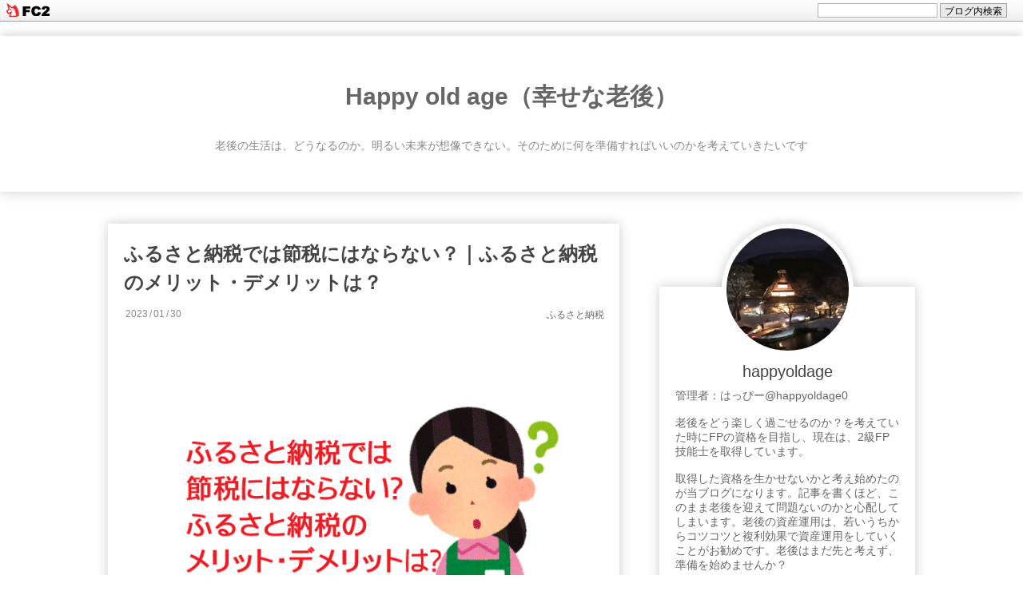

--- FILE ---
content_type: text/html; charset=utf-8
request_url: https://happyoldage.jp/blog-date-202301.html
body_size: 7252
content:
<!DOCTYPE html>
<html>
<head>
  <meta charset="utf-8">
  <meta http-equiv="X-UA-Compatible" content="IE=edge">

<!-- Google tag (gtag.js) -->
<script async src="https://www.googletagmanager.com/gtag/js?id=UA-177805401-1"></script>
<script>
  window.dataLayer = window.dataLayer || [];
  function gtag(){dataLayer.push(arguments);}
  gtag('js', new Date());

  gtag('config', 'UA-177805401-1');
</script>




<!-- 追加 Start 2020.10.22 -->
　<meta http-equiv="content-language" content="ja">
<!-- 追加 end 2020.10.22 -->

  <title>2023年01月 - Happy old age（幸せな老後）</title>
    <meta name="viewport" content="width=device-width, initial-scale=1">
  <meta http-equiv="X-UA-Compatible" content="IE=edge" />
  <meta name="author" content="happyoldage" />
  <meta name="format-detection" content="telephone=no">
  <link rel="stylesheet" href="https://blog-imgs-166.fc2.com/h/a/p/happyoldage/css/6db14.css" />
  <link rel="alternate" type="application/rss+xml" href="https://happyoldage.jp/?xml" title="RSS" />
          <link rel="start" href="https://happyoldage.jp/" />
  <!--[if lt IE 9]>
  <script src="//static.fc2.com/sh_js/html5shiv.js"></script>
  <![endif]-->

  <meta name="google-site-verification" content="bEfvsLWZnDSZX00f-AwPdk0ih9iTuR-CgwrlSZC3Huk" />
  <meta name="twitter:card" content="summary_large_image" />
  <meta name="twitter:site" content="@Happyoldage0" />

<meta name="google-site-verification" content="aUq5LkHH5i06tCo7oN4-TozaRXm9ea2oJf7z6676Aqc" />


<script data-ad-client="ca-pub-4749237228822289" async src="https://pagead2.googlesyndication.com/pagead/js/adsbygoogle.js"></script>


<!-- 2020.09.11 追加 -->

<!-- Global site tag (gtag.js) - Google Analytics -->
<script async src="https://www.googletagmanager.com/gtag/js?id=UA-177805401-1"></script>
<script>
  window.dataLayer = window.dataLayer || [];
  function gtag(){dataLayer.push(arguments);}
  gtag('js', new Date());

  gtag('config', 'UA-177805401-1');
</script>

<!-- 2020.09.11 追加 -->

<!-- 2023.04.16 追加 -->
<!-- Google tag (gtag.js) -->
<script async src="https://www.googletagmanager.com/gtag/js?id=G-5SHWPXBLQ6"></script>
<script>
  window.dataLayer = window.dataLayer || [];
  function gtag(){dataLayer.push(arguments);}
  gtag('js', new Date());

  gtag('config', 'G-5SHWPXBLQ6');
</script>
<!-- 2023.04.16 追加 -->


<!--2021.4.30 追加 Bing SEO対応 Start -->
<meta name="description" content="老後の生活は、どうなるのか。明るい未来が想像できない。そのために何を準備すればいいのかを考えていきたいです">
<!--2021.4.30 追加 Bing SEO対応 End-->

<meta property="og:type" content="article">
<meta property="og:url" content="https://happyoldage.jp/blog-date-202301.html">
<meta property="og:title" content="Happy old age（幸せな老後）">
<meta property="og:description" content="老後の生活は、どうなるのか。明るい未来が想像できない。そのために何を準備すればいいのかを考えていきたいです">
<meta property="og:image" content="https://blog-imgs-133.fc2.com/h/a/p/happyoldage/20200121015801812s.jpg">
<link href="https://static.fc2.com/css_cn/common/headbar/120710style.css" rel="stylesheet" type="text/css" media="all" />
</head>
<body class="">
<div id="sh_fc2blogheadbar">
	<div class="sh_fc2blogheadbar_body">
		<div id="sh_fc2blogheadbar_menu">
			<a href="https://blog.fc2.com/" rel="nofollow"><img src="https://static.fc2.com/image/headbar/sh_fc2blogheadbar_logo.png" alt="FC2ブログ" /></a>
		</div>
		<div id="sh_fc2blogheadbar_search">
			<form name="barForm" method="get" action="" target="blank">
				<input class="sh_fc2blogheadbar_searchform" type="text" name="q" value="" maxlength="30" onclick="this.style.color='#000000';" onfocus="this.select();" onblur="this.style.color='#999999'" />
				<input type="hidden" name="charset" value="utf-8" />
				<input class="sh_fc2blogheadbar_searchbtn" type="submit" value="ブログ内検索" />
			</form>
		</div>
		<div id="sh_fc2blogheadbar_link_box" class="sh_fc2blogheadbar_link" style="visibility: hidden;"></div>
	</div>
</div>


<!-- [FC2 Analyzer] //analyzer.fc2.com/  -->
<script language="javascript" src="//analyzer54.fc2.com/ana/processor.php?uid=2856789" type="text/javascript"></script>
<noscript><div align="right"><img src="//analyzer54.fc2.com/ana/icon.php?uid=2856789&ref=&href=&wid=0&hei=0&col=0" /></div></noscript>
<!-- [FC2 Analyzer]  -->





  <header class="l_header">
    <div class="header_img">
      <a href="https://happyoldage.jp/">
        <span class="header_blog_name">Happy old age（幸せな老後）</span>
        <span class="header_introduction">老後の生活は、どうなるのか。明るい未来が想像できない。そのために何を準備すればいいのかを考えていきたいです</span>
      </a>
    </div>

<!-- Google Adsense start -->
<!-- ここにれる -->



<!-- Google Adsense end -->



  </header>



  <div class="l_container cf">
      <div class="l_left_area">
        <div class="blog_content">
                      <ul class="blog_content_list" id="e">
                                    <!-- 記事繰り返し表示(トップ記事一覧) -->
              <li class="blog_content_item">
                <div class="blog_content_text">
                  <div class="blog_content_text_inner">
                    <a class="blog_content_title" href="https://happyoldage.jp/blog-entry-411.html">
                      ふるさと納税では節税にはならない？｜ふるさと納税のメリット・デメリットは？                    </a>

                    <span class="blog_content_sup">
                      <span class="blog_content_date">
                        <span class="blog_content_date_y">2023</span><span>/</span><span class="blog_content_date_m">01</span><span>/</span><span class="blog_content_date_d">30</span>
                      </span>
                      <span class="blog_content_category">
                        <a href="/blog-category-21.html">
                          ふるさと納税                        </a>
                      </span>

                      <a class="arrow m_link_btn more_topentry_link" href="https://happyoldage.jp/blog-entry-411.html">
                        続きを読む
                      </a>
                    </span>
                  </div>
                </div>

                <a class="blog_content_tmb_wrap" href="https://happyoldage.jp/blog-entry-411.html">
                  <span class="blog_content_tmb" style="background-image: url(https://blog-imgs-156.fc2.com/h/a/p/happyoldage/20230130000333ffb.gif)"></span>
                </a>
                <span class="blog_content_desc">
                  記事を読んでいただきありがとうございます。はっぴー@happyoldage0です。

よく「ふるさと納税」では、節税効果があるような話を聞きますが、ふるさと納税には、節税の効果はなく、余計に2,000円を納めることになります。そのため、ふるさと納税に節税効果はありません。それでは、ふるさと納税になにもメリットが無いのかと言えば、そうではなく、ふるさと納税を行うと、納めた寄付額の３割以下の返礼品などを受取れることが可...                </span>

                <a class="arrow m_link_btn first_topentry_link" href="https://happyoldage.jp/blog-entry-411.html">
                  続きを読む
                </a>
              </li>
            <!-- /記事繰り返し表示(トップ記事一覧) --><!-- 記事繰り返し表示(トップ記事一覧) -->
              <li class="blog_content_item">
                <div class="blog_content_text">
                  <div class="blog_content_text_inner">
                    <a class="blog_content_title" href="https://happyoldage.jp/blog-entry-410.html">
                      ウォーレン・バフェット氏：インフレ時に行う投資とは？【自己投資】                    </a>

                    <span class="blog_content_sup">
                      <span class="blog_content_date">
                        <span class="blog_content_date_y">2023</span><span>/</span><span class="blog_content_date_m">01</span><span>/</span><span class="blog_content_date_d">18</span>
                      </span>
                      <span class="blog_content_category">
                        <a href="/blog-category-6.html">
                          貯蓄                        </a>
                      </span>

                      <a class="arrow m_link_btn more_topentry_link" href="https://happyoldage.jp/blog-entry-410.html">
                        続きを読む
                      </a>
                    </span>
                  </div>
                </div>

                <a class="blog_content_tmb_wrap" href="https://happyoldage.jp/blog-entry-410.html">
                  <span class="blog_content_tmb" style="background-image: url(https://blog-imgs-156.fc2.com/h/a/p/happyoldage/20230118212853aa2.gif)"></span>
                </a>
                <span class="blog_content_desc">
                  記事を読んでいただきありがとうございます。はっぴー@happyoldage0です。

去年行なわれたバークシャーの年次株主総会にて、ウォーレン・バフェット氏がインフレに対する最良の防御策は、自分自身のスキルに投資すると助言をしています。実施する自己投資に関しては、「自分自身の才能を向上させるものなら何でも良い」と述べており、自身のスキル向上であれば良いようです。もともとバフェット氏の知識への習得は、毎日、少し...                </span>

                <a class="arrow m_link_btn first_topentry_link" href="https://happyoldage.jp/blog-entry-410.html">
                  続きを読む
                </a>
              </li>
            <!-- /記事繰り返し表示(トップ記事一覧) --><!-- 記事繰り返し表示(トップ記事一覧) -->
              <li class="blog_content_item">
                <div class="blog_content_text">
                  <div class="blog_content_text_inner">
                    <a class="blog_content_title" href="https://happyoldage.jp/blog-entry-409.html">
                      株価暴落時に今一度確認しておきたい投資の格言・名言とは【貯蓄】                    </a>

                    <span class="blog_content_sup">
                      <span class="blog_content_date">
                        <span class="blog_content_date_y">2023</span><span>/</span><span class="blog_content_date_m">01</span><span>/</span><span class="blog_content_date_d">11</span>
                      </span>
                      <span class="blog_content_category">
                        <a href="/blog-category-6.html">
                          貯蓄                        </a>
                      </span>

                      <a class="arrow m_link_btn more_topentry_link" href="https://happyoldage.jp/blog-entry-409.html">
                        続きを読む
                      </a>
                    </span>
                  </div>
                </div>

                <a class="blog_content_tmb_wrap" href="https://happyoldage.jp/blog-entry-409.html">
                  <span class="blog_content_tmb" style="background-image: url(https://blog-imgs-156.fc2.com/h/a/p/happyoldage/202301110036378b3.gif)"></span>
                </a>
                <span class="blog_content_desc">
                  記事を読んでいただきありがとうございます。はっぴー@happyoldage0です。

世界各国で株価が暴落しており最近投資を始めた方は資産が目減りし投資を始めてしまったことに落胆している方も多いかもしれません。また、S＆P500や全世界株などのインデックスファンドで運用している方は、円安の影響で資産が増えていた方も多いかもしれません。しかし、2022/12/20に日銀が長期金利を±0.25％から0.5％に拡大したことにより、一気に円...                </span>

                <a class="arrow m_link_btn first_topentry_link" href="https://happyoldage.jp/blog-entry-409.html">
                  続きを読む
                </a>
              </li>
            <!-- /記事繰り返し表示(トップ記事一覧) --><!-- 記事繰り返し表示(トップ記事一覧) -->
              <li class="blog_content_item">
                <div class="blog_content_text">
                  <div class="blog_content_text_inner">
                    <a class="blog_content_title" href="https://happyoldage.jp/blog-entry-408.html">
                      平均年金額（令和３年）はいくら？｜男性・女性別、夫婦別の受給額は？【国民年金・厚生年金】                    </a>

                    <span class="blog_content_sup">
                      <span class="blog_content_date">
                        <span class="blog_content_date_y">2023</span><span>/</span><span class="blog_content_date_m">01</span><span>/</span><span class="blog_content_date_d">03</span>
                      </span>
                      <span class="blog_content_category">
                        <a href="/blog-category-1.html">
                          年金                        </a>
                      </span>

                      <a class="arrow m_link_btn more_topentry_link" href="https://happyoldage.jp/blog-entry-408.html">
                        続きを読む
                      </a>
                    </span>
                  </div>
                </div>

                <a class="blog_content_tmb_wrap" href="https://happyoldage.jp/blog-entry-408.html">
                  <span class="blog_content_tmb" style="background-image: url(https://blog-imgs-156.fc2.com/h/a/p/happyoldage/202301030949221fe.gif)"></span>
                </a>
                <span class="blog_content_desc">
                  記事を読んでいただきありがとうございます。はっぴー@happyoldage0です。

物価が上昇し生活が厳しい状況の中、２年連続で年金受給額は減額されています。通常は、物価が上昇すると支給される年金額は上昇しますが、2016年に可決した通称「年金カット法案」の影響で、物価が上昇しても年金受給額がプラスされるとは限りません。そのため、2022年度では、物価が上昇しているにも関わらず年金は上昇していません。2023年度の年金...                </span>

                <a class="arrow m_link_btn first_topentry_link" href="https://happyoldage.jp/blog-entry-408.html">
                  続きを読む
                </a>
              </li>
            <!-- /記事繰り返し表示(トップ記事一覧) -->                                    </ul>
          
          

          
          
          
          

                      <div class="pager ">
              
                          </div>
          
        </div><!-- .blog_content -->
      </div><!-- .l_left_area -->

      <div class="l_right_area">

        <div class="profile">
                      <div class="profile_img_wrap">
              <span class="profile_img" style="background-image: url(https://blog-imgs-133.fc2.com/h/a/p/happyoldage/20200121015801812s.jpg);"></span>
              <div class="profile_img_shadow"></div>
            </div>
                      <div class="profile_text">
              <p class="profile_name">
                happyoldage              </p>
              <p class="profile_intro">
                管理者：<a href="https://twitter.com/Happyoldage0">はっぴー@happyoldage0</a><br><br>老後をどう楽しく過ごせるのか？を考えていた時にFPの資格を目指し、現在は、2級FP技能士を取得しています。<br><br>取得した資格を生かせないかと考え始めたのが当ブログになります。記事を書くほど、このまま老後を迎えて問題ないのかと心配してしまいます。老後の資産運用は、若いうちからコツコツと複利効果で資産運用をしていくことがお勧めです。老後はまだ先と考えず、準備を始めませんか？<br><br>コメントを頂けると励みになりますのでよろしくお願いします。              </p>
            </div>
        </div>

        <div id="plugin_first" class="cf">
                      
              <div class="plugin_right cf">
                <h2 class="plugin_right_title">
                    メールフォーム
                </h2>

                <div class="plugin_right_content">
                                    <form action="https://happyoldage.jp/?date=202301&amp;page=0" method="post">
  <p class="plugin-mail" style="text-align:left">
    名前:  <input type="text" size="10" name="formmail[name]"  value="" maxlength="100" style="width:90%;" /><br />
    メール:<input type="text" size="10" name="formmail[mail]"  value="" maxlength="150" style="width:90%;" /><br />
    件名:  <input type="text" size="10" name="formmail[title]" value="" maxlength="150" style="width:90%;" /><br />
    本文:<br />
    <textarea name="formmail[body]" cols="10" rows="6" style="width:90%;"></textarea>
    <input type="submit" value=" 確認 " />
    <input type="hidden" name="mode" value="formmail" />
    <input type="hidden" name="formmail[no]" value="297337" />
  </p>
</form>
                                  </div>
              </div>
            
              <div class="plugin_right cf">
                <h2 class="plugin_right_title">
                    ブログ内検索フォーム
                </h2>

                <div class="plugin_right_content">
                                    <form action="https://happyoldage.jp/?date=202301&amp;page=0" method="get">
  <p class="plugin-search" style="text-align:left">
    <input type="text" size="20" name="q" value="" maxlength="200" /><br />
    <input type="submit" value=" 検索 " />
  </p>
</form>
                                  </div>
              </div>
            
              <div class="plugin_right cf">
                <h2 class="plugin_right_title">
                    ブログランキング
                </h2>

                <div class="plugin_right_content">
                                    <div>ランキングに参加しています。<br>応援よろしくお願いします！</div>
<br>
<div><b>ブログ村の入口</b></div>
<a href="https://blogmura.com/ranking/in?p_cid=11040341" target="_blank"><img src="https://b.blogmura.com/88_31.gif" width="88" height="31" border="0" alt="ブログランキング・にほんブログ村へ" /></a>
<br>
<div><b>人気ブログランキングの入口</b></div>
<a href="//blog.with2.net/link/?2031283:1534"><img title="ファイナンシャルプランニングランキング" src="https://blog.with2.net/img/banner/c/banner_1/br_c_1534_1.gif"></a><a style="font-size: 0.9em;" href="//blog.with2.net/link/?2031283:1534"></a>
 
<a href="//blog.with2.net/link/?2031283:1455"><img title="全般ランキング" src="https://blog.with2.net/img/banner/c/banner_1/br_c_1455_1.gif"></a><a style="font-size: 0.9em;" href="//blog.with2.net/link/?2031283:1455"></a>
</div>
                                  </div>
              </div>
            
              <div class="plugin_right cf">
                <h2 class="plugin_right_title">
                    最新の記事
                </h2>

                <div class="plugin_right_content">
                                    <style type="text/css">
#fc2_recent_entry_thumb_328654{padding:0 5px}
#fc2_recent_entry_thumb_328654 .fc2_recent_entry_thumb_link{display:table;table-layout:fixed;width:100%}
#fc2_recent_entry_thumb_328654 .fc2_recent_entry_thumb_img,#fc2_recent_entry_thumb_328654 .fc2_recent_entry_thumb_text{display:table-cell;vertical-align:middle;padding:9px 0;line-height:1.4em}
#fc2_recent_entry_thumb_328654 .fc2_recent_entry_thumb_img{padding:4px 0;width:84px}
#fc2_recent_entry_thumb_328654 .fc2_recent_entry_thumb_img img{margin: 0 9px 0 0;padding: 0;width:72px;height:72px}
#fc2_recent_entry_thumb_328654 .fc2_recent_entry_thumb_text{width:100%;word-break:break-all}
#fc2_recent_entry_thumb_328654 .fc2_recent_entry_thumb_link:hover .fc2_recent_entry_thumb_img{opacity:.9}
#fc2_recent_entry_thumb_328654 .fc2_recent_entry_thumb_blogtitle,#fc2_recent_entry_thumb_328654 .fc2_recent_entry_thumb_date{display:block;word-wrap:break-word}
#fc2_recent_entry_thumb_328654 .fc2_recent_entry_thumb_date{font-size:.8em}
</style>
<div id="fc2_recent_entry_thumb_328654">
  <div class="fc2_recent_entry_thumb_item" style="text-align:left">
      <a class="fc2_recent_entry_thumb_link" href="https://happyoldage.jp/blog-entry-432.html" title="「年収の壁」が廃止？｜一部のパート主婦だけが保険料免除は不公平【パート主婦】">
        <span class="fc2_recent_entry_thumb_img"><img src="https://blogthumbnail.fc2.com/72/166/h/a/p/happyoldage/2023100300171250d.gif" /></span>
        <span class="fc2_recent_entry_thumb_text">
          <span class="fc2_recent_entry_thumb_blogtitle">「年収の壁」が廃止？｜一部のパート主婦だけが保険料免除は不公平【パート主婦】</span>
          <span class="fc2_recent_entry_thumb_date">Oct 03, 2023</span>
        </span>
      </a>
    </div><div class="fc2_recent_entry_thumb_item" style="text-align:left">
      <a class="fc2_recent_entry_thumb_link" href="https://happyoldage.jp/blog-entry-431.html" title="サラリーマン増税開始？｜将来に希望が持てるように退職金と給与所得控除の見直し？【増税】">
        <span class="fc2_recent_entry_thumb_img"><img src="https://blogthumbnail.fc2.com/72/166/h/a/p/happyoldage/20230718010000d62.gif" /></span>
        <span class="fc2_recent_entry_thumb_text">
          <span class="fc2_recent_entry_thumb_blogtitle">サラリーマン増税開始？｜将来に希望が持てるように退職金と給与所得控除の見直し？【増税】</span>
          <span class="fc2_recent_entry_thumb_date">Jul 18, 2023</span>
        </span>
      </a>
    </div><div class="fc2_recent_entry_thumb_item" style="text-align:left">
      <a class="fc2_recent_entry_thumb_link" href="https://happyoldage.jp/blog-entry-430.html" title="パート主婦：年収の壁が廃止｜従業員一人あたり50万円の助成金を検討【第３号被保険者】">
        <span class="fc2_recent_entry_thumb_img"><img src="https://blogthumbnail.fc2.com/72/166/h/a/p/happyoldage/202307091941192cf.gif" /></span>
        <span class="fc2_recent_entry_thumb_text">
          <span class="fc2_recent_entry_thumb_blogtitle">パート主婦：年収の壁が廃止｜従業員一人あたり50万円の助成金を検討【第３号被保険者】</span>
          <span class="fc2_recent_entry_thumb_date">Jul 09, 2023</span>
        </span>
      </a>
    </div><div class="fc2_recent_entry_thumb_item" style="text-align:left">
      <a class="fc2_recent_entry_thumb_link" href="https://happyoldage.jp/blog-entry-429.html" title="パート主婦：扶養がなくなったらふるさと納税を実施してみては？【パート主婦】">
        <span class="fc2_recent_entry_thumb_img"><img src="https://blogthumbnail.fc2.com/72/166/h/a/p/happyoldage/20230624121637794.gif" /></span>
        <span class="fc2_recent_entry_thumb_text">
          <span class="fc2_recent_entry_thumb_blogtitle">パート主婦：扶養がなくなったらふるさと納税を実施してみては？【パート主婦】</span>
          <span class="fc2_recent_entry_thumb_date">Jun 24, 2023</span>
        </span>
      </a>
    </div><div class="fc2_recent_entry_thumb_item" style="text-align:left">
      <a class="fc2_recent_entry_thumb_link" href="https://happyoldage.jp/blog-entry-428.html" title="児童手当の高校生まで拡大はいつから？｜高校生までの扶養控除は廃止される？【子供手当】">
        <span class="fc2_recent_entry_thumb_img"><img src="https://blogthumbnail.fc2.com/72/166/h/a/p/happyoldage/2023061712480410a.gif" /></span>
        <span class="fc2_recent_entry_thumb_text">
          <span class="fc2_recent_entry_thumb_blogtitle">児童手当の高校生まで拡大はいつから？｜高校生までの扶養控除は廃止される？【子供手当】</span>
          <span class="fc2_recent_entry_thumb_date">Jun 17, 2023</span>
        </span>
      </a>
    </div></div>
                                  </div>
              </div>
            
              <div class="plugin_right cf">
                <h2 class="plugin_right_title">
                    カテゴリ
                </h2>

                <div class="plugin_right_content">
                                    <div>
<div style="text-align:left">
<a href="https://happyoldage.jp/blog-category-11.html" title="専業主婦">専業主婦 (62)</a>
</div><div style="text-align:left">
┣<a href="https://happyoldage.jp/blog-category-12.html" title="専業主婦　年金">専業主婦　年金 (35)</a>
</div><div style="text-align:left">
┣<a href="https://happyoldage.jp/blog-category-14.html" title="専業主婦　資産運用">専業主婦　資産運用 (5)</a>
</div><div style="text-align:left">
┣<a href="https://happyoldage.jp/blog-category-16.html" title="専業主婦　扶養控除">専業主婦　扶養控除 (17)</a>
</div><div style="text-align:left">
┣<a href="https://happyoldage.jp/blog-category-18.html" title="専業主婦　老後の生活">専業主婦　老後の生活 (3)</a>
</div><div style="text-align:left">
┗<a href="https://happyoldage.jp/blog-category-19.html" title="専業主婦　割合">専業主婦　割合 (1)</a>
</div><div style="text-align:left">
<a href="https://happyoldage.jp/blog-category-1.html" title="年金">年金 (116)</a>
</div><div style="text-align:left">
┗<a href="https://happyoldage.jp/blog-category-20.html" title="遺族年金">遺族年金 (13)</a>
</div><div style="text-align:left">
<a href="https://happyoldage.jp/blog-category-2.html" title="老後の生活費">老後の生活費 (50)</a>
</div><div style="text-align:left">
┣<a href="https://happyoldage.jp/blog-category-3.html" title="寿命">寿命 (6)</a>
</div><div style="text-align:left">
┗<a href="https://happyoldage.jp/blog-category-4.html" title="医療費">医療費 (6)</a>
</div><div style="text-align:left">
<a href="https://happyoldage.jp/blog-category-6.html" title="貯蓄">貯蓄 (119)</a>
</div><div style="text-align:left">
<a href="https://happyoldage.jp/blog-category-10.html" title="au ポイント投資">au ポイント投資 (7)</a>
</div><div style="text-align:left">
<a href="https://happyoldage.jp/blog-category-8.html" title="生活">生活 (63)</a>
</div><div style="text-align:left">
┗<a href="https://happyoldage.jp/blog-category-5.html" title="税金・年末調整">税金・年末調整 (17)</a>
</div><div style="text-align:left">
<a href="https://happyoldage.jp/blog-category-0.html" title="未分類">未分類 (8)</a>
</div><div style="text-align:left">
<a href="https://happyoldage.jp/blog-category-21.html" title="ふるさと納税">ふるさと納税 (2)</a>
</div><div style="text-align:left">
<a href="https://happyoldage.jp/blog-category-22.html" title="投資詐欺">投資詐欺 (1)</a>
</div><div style="text-align:left">
<a href="https://happyoldage.jp/blog-category-23.html" title="児童手当">児童手当 (3)</a>
</div></div>
                                  </div>
              </div>
            
              <div class="plugin_right cf">
                <h2 class="plugin_right_title">
                    月別アーカイブ
                </h2>

                <div class="plugin_right_content">
                                    <ul>
<li style="text-align:left">
<a href="https://happyoldage.jp/blog-date-202310.html" title="2023/10">2023/10 (1)</a>
</li><li style="text-align:left">
<a href="https://happyoldage.jp/blog-date-202307.html" title="2023/07">2023/07 (2)</a>
</li><li style="text-align:left">
<a href="https://happyoldage.jp/blog-date-202306.html" title="2023/06">2023/06 (2)</a>
</li><li style="text-align:left">
<a href="https://happyoldage.jp/blog-date-202305.html" title="2023/05">2023/05 (4)</a>
</li><li style="text-align:left">
<a href="https://happyoldage.jp/blog-date-202304.html" title="2023/04">2023/04 (5)</a>
</li><li style="text-align:left">
<a href="https://happyoldage.jp/blog-date-202303.html" title="2023/03">2023/03 (4)</a>
</li><li style="text-align:left">
<a href="https://happyoldage.jp/blog-date-202302.html" title="2023/02">2023/02 (3)</a>
</li><li style="text-align:left">
<a href="https://happyoldage.jp/blog-date-202301.html" title="2023/01">2023/01 (4)</a>
</li><li style="text-align:left">
<a href="https://happyoldage.jp/blog-date-202212.html" title="2022/12">2022/12 (3)</a>
</li><li style="text-align:left">
<a href="https://happyoldage.jp/blog-date-202211.html" title="2022/11">2022/11 (3)</a>
</li><li style="text-align:left">
<a href="https://happyoldage.jp/blog-date-202210.html" title="2022/10">2022/10 (7)</a>
</li><li style="text-align:left">
<a href="https://happyoldage.jp/blog-date-202209.html" title="2022/09">2022/09 (8)</a>
</li><li style="text-align:left">
<a href="https://happyoldage.jp/blog-date-202208.html" title="2022/08">2022/08 (9)</a>
</li><li style="text-align:left">
<a href="https://happyoldage.jp/blog-date-202207.html" title="2022/07">2022/07 (7)</a>
</li><li style="text-align:left">
<a href="https://happyoldage.jp/blog-date-202206.html" title="2022/06">2022/06 (6)</a>
</li><li style="text-align:left">
<a href="https://happyoldage.jp/blog-date-202205.html" title="2022/05">2022/05 (8)</a>
</li><li style="text-align:left">
<a href="https://happyoldage.jp/blog-date-202204.html" title="2022/04">2022/04 (6)</a>
</li><li style="text-align:left">
<a href="https://happyoldage.jp/blog-date-202203.html" title="2022/03">2022/03 (7)</a>
</li><li style="text-align:left">
<a href="https://happyoldage.jp/blog-date-202202.html" title="2022/02">2022/02 (5)</a>
</li><li style="text-align:left">
<a href="https://happyoldage.jp/blog-date-202201.html" title="2022/01">2022/01 (5)</a>
</li><li style="text-align:left">
<a href="https://happyoldage.jp/blog-date-202112.html" title="2021/12">2021/12 (8)</a>
</li><li style="text-align:left">
<a href="https://happyoldage.jp/blog-date-202111.html" title="2021/11">2021/11 (9)</a>
</li><li style="text-align:left">
<a href="https://happyoldage.jp/blog-date-202110.html" title="2021/10">2021/10 (9)</a>
</li><li style="text-align:left">
<a href="https://happyoldage.jp/blog-date-202109.html" title="2021/09">2021/09 (9)</a>
</li><li style="text-align:left">
<a href="https://happyoldage.jp/blog-date-202108.html" title="2021/08">2021/08 (9)</a>
</li><li style="text-align:left">
<a href="https://happyoldage.jp/blog-date-202107.html" title="2021/07">2021/07 (8)</a>
</li><li style="text-align:left">
<a href="https://happyoldage.jp/blog-date-202106.html" title="2021/06">2021/06 (9)</a>
</li><li style="text-align:left">
<a href="https://happyoldage.jp/blog-date-202105.html" title="2021/05">2021/05 (11)</a>
</li><li style="text-align:left">
<a href="https://happyoldage.jp/blog-date-202104.html" title="2021/04">2021/04 (10)</a>
</li><li style="text-align:left">
<a href="https://happyoldage.jp/blog-date-202103.html" title="2021/03">2021/03 (10)</a>
</li><li style="text-align:left">
<a href="https://happyoldage.jp/blog-date-202102.html" title="2021/02">2021/02 (11)</a>
</li><li style="text-align:left">
<a href="https://happyoldage.jp/blog-date-202101.html" title="2021/01">2021/01 (13)</a>
</li><li style="text-align:left">
<a href="https://happyoldage.jp/blog-date-202012.html" title="2020/12">2020/12 (15)</a>
</li><li style="text-align:left">
<a href="https://happyoldage.jp/blog-date-202011.html" title="2020/11">2020/11 (13)</a>
</li><li style="text-align:left">
<a href="https://happyoldage.jp/blog-date-202010.html" title="2020/10">2020/10 (15)</a>
</li><li style="text-align:left">
<a href="https://happyoldage.jp/blog-date-202009.html" title="2020/09">2020/09 (17)</a>
</li><li style="text-align:left">
<a href="https://happyoldage.jp/blog-date-202008.html" title="2020/08">2020/08 (21)</a>
</li><li style="text-align:left">
<a href="https://happyoldage.jp/blog-date-202007.html" title="2020/07">2020/07 (21)</a>
</li><li style="text-align:left">
<a href="https://happyoldage.jp/blog-date-202006.html" title="2020/06">2020/06 (22)</a>
</li><li style="text-align:left">
<a href="https://happyoldage.jp/blog-date-202005.html" title="2020/05">2020/05 (17)</a>
</li><li style="text-align:left">
<a href="https://happyoldage.jp/blog-date-202004.html" title="2020/04">2020/04 (22)</a>
</li><li style="text-align:left">
<a href="https://happyoldage.jp/blog-date-202003.html" title="2020/03">2020/03 (27)</a>
</li><li style="text-align:left">
<a href="https://happyoldage.jp/blog-date-202002.html" title="2020/02">2020/02 (16)</a>
</li><li style="text-align:left">
<a href="https://happyoldage.jp/blog-date-202001.html" title="2020/01">2020/01 (10)</a>
</li></ul>
                                  </div>
              </div>
            
              <div class="plugin_right cf">
                <h2 class="plugin_right_title">
                    最新コメント
                </h2>

                <div class="plugin_right_content">
                                    <ul>
<li style="text-align:left">
<a href="https://happyoldage.jp/blog-entry-423.html#comment30" title="Re: まさにこれ">happyoldage:専業主婦（夫）は年金払え！｜年金をただでもらうのはずるい【第３号被保険者】 (10/02)</a>
</li><li style="text-align:left">
<a href="https://happyoldage.jp/blog-entry-301.html#comment29" title="Re: タイトルなし">happyoldage:第３号被保険者制度はずるい？｜専業主婦は優遇されすぎ【年金】 (10/02)</a>
</li><li style="text-align:left">
<a href="https://happyoldage.jp/blog-entry-423.html#comment28" title="まさにこれ">ざびえる:専業主婦（夫）は年金払え！｜年金をただでもらうのはずるい【第３号被保険者】 (10/01)</a>
</li><li style="text-align:left">
<a href="https://happyoldage.jp/blog-entry-301.html#comment26" title="">:第３号被保険者制度はずるい？｜専業主婦は優遇されすぎ【年金】 (09/29)</a>
</li><li style="text-align:left">
<a href="https://happyoldage.jp/blog-entry-301.html#comment25" title="Re: タイトルなし">happyoldage:第３号被保険者制度はずるい？｜専業主婦は優遇されすぎ【年金】 (09/27)</a>
</li><li style="text-align:left">
<a href="https://happyoldage.jp/blog-entry-301.html#comment24" title="">:第３号被保険者制度はずるい？｜専業主婦は優遇されすぎ【年金】 (09/26)</a>
</li><li style="text-align:left">
<a href="https://happyoldage.jp/blog-entry-301.html#comment22" title="Re: タイトルなし">:第３号被保険者制度はずるい？｜専業主婦は優遇されすぎ【年金】 (02/23)</a>
</li></ul>
                                  </div>
              </div>
            
              <div class="plugin_right cf">
                <h2 class="plugin_right_title">
                    RSSリンクの表示
                </h2>

                <div class="plugin_right_content">
                                    <ul>
  <li style="text-align:left"><a href="https://happyoldage.jp/?xml">最近記事のRSS</a></li>
  <li style="text-align:left"><a href="https://happyoldage.jp/?xml&amp;comment">最新コメントのRSS</a></li>
  <li style="text-align:left"><a href="https://happyoldage.jp/?xml&amp;trackback">最新トラックバックのRSS</a></li>
</ul>
                                  </div>
              </div>
            
                  </div><!-- .plugin_first -->

        <div id="plugin_second" class="cf">
                      
                  </div><!-- .plugin_second -->

        <div id="plugin_third" class="cf">
                      
                  </div><!-- .plugin_third -->

      </div><!-- .l_right_area -->
  </div><!-- /l_container -->

  <footer class="l_footer">

    <div class="l_footer_inner">
      <div class="l_footer_left">
        <p class="l_footer_copyright">
          Copyright &copy; <a href="https://happyoldage.jp/">Happy old age（幸せな老後）</a> <span class="all_right">All Rights Reserved.</span>
        </p>
        <p class="powered_by_fc2">
          Powered by<a href="//blog.fc2.com">FC2 Blog</a>
        </p>
        <p class="ad"><!-- genre:27 --><!-- sub_genre:266 --><!-- sp_banner:0 --><!-- passive:0 --><!-- lang:ja --><!-- HeadBar:1 --><!-- VT:blog --><!-- nad:1 --> </p>
      </div>
      <div class="l_footer_right">
        <div class="page_top arrow">
        </div>
      </div>
    </div>

<!-- Google Adsense start -->
<!-- ここにれる -->


<!-- Google Adsense end -->



  </footer>

<script src="https://ajax.googleapis.com/ajax/libs/jquery/2.2.4/jquery.min.js"></script>
<script>
$(function(){
  //pageTop
  $('.page_top').click(function () {
      $("html,body").animate({scrollTop:0},"300");
  });
});
</script>

<script type="text/javascript" charset="utf-8" src="https://admin.blog.fc2.com/dctanalyzer.php" defer></script>

</body>
</html>

--- FILE ---
content_type: text/html; charset=utf-8
request_url: https://www.google.com/recaptcha/api2/aframe
body_size: 270
content:
<!DOCTYPE HTML><html><head><meta http-equiv="content-type" content="text/html; charset=UTF-8"></head><body><script nonce="0CZYvXy3QhVDvqfhPUKhGA">/** Anti-fraud and anti-abuse applications only. See google.com/recaptcha */ try{var clients={'sodar':'https://pagead2.googlesyndication.com/pagead/sodar?'};window.addEventListener("message",function(a){try{if(a.source===window.parent){var b=JSON.parse(a.data);var c=clients[b['id']];if(c){var d=document.createElement('img');d.src=c+b['params']+'&rc='+(localStorage.getItem("rc::a")?sessionStorage.getItem("rc::b"):"");window.document.body.appendChild(d);sessionStorage.setItem("rc::e",parseInt(sessionStorage.getItem("rc::e")||0)+1);localStorage.setItem("rc::h",'1765761661444');}}}catch(b){}});window.parent.postMessage("_grecaptcha_ready", "*");}catch(b){}</script></body></html>

--- FILE ---
content_type: text/css
request_url: https://blog-imgs-166.fc2.com/h/a/p/happyoldage/css/6db14.css
body_size: 7717
content:
@charset "UTF-8";

/*!
 * ress.css • v1.1.1
 * MIT License
 * github.com/filipelinhares/ress
 */
progress,sub,sup{vertical-align:baseline}html{-webkit-box-sizing:border-box;box-sizing:border-box;overflow-y:scroll;-webkit-text-size-adjust:100%}*,:after,:before{-webkit-box-sizing:inherit;box-sizing:inherit}:after,:before{text-decoration:inherit;vertical-align:inherit}*{background-repeat:no-repeat;padding:0;margin:0}audio:not([controls]){display:none;height:0}button,hr{overflow:visible}article,aside,details,figcaption,figure,footer,header,main,menu,nav,section,summary{display:block}summary{display:list-item}small{font-size:80%}[hidden],template{display:none}abbr[title]{border-bottom:1px dotted;text-decoration:none}a{background-color:transparent;-webkit-text-decoration-skip:objects}a:active,a:hover{outline-width:0}code,kbd,pre,samp{font-family:monospace,monospace}b,strong{font-weight:bolder}dfn{font-style:italic}mark{background-color:#ff0;color:#000}sub,sup{font-size:75%;line-height:0;position:relative}sub{bottom:-.25em}sup{top:-.5em}input{border-radius:0}[aria-controls],[type=button],[type=reset],[type=submit] [role=button],button{cursor:pointer}[aria-disabled],[disabled]{cursor:default}[type=number]{width:auto}[type=search]{-webkit-appearance:textfield;outline-offset:-2px}[type=search]::-webkit-search-cancel-button,[type=search]::-webkit-search-decoration{-webkit-appearance:none}textarea{overflow:auto;resize:vertical}button,input,optgroup,select,textarea{font:inherit}optgroup{font-weight:700}[type=button]::-moz-focus-inner,[type=reset]::-moz-focus-inner,[type=submit]::-moz-focus-inner,button::-moz-focus-inner{border-style:0;padding:0}[type=button]::-moz-focus-inner,[type=reset]::-moz-focus-inner,[type=submit]::-moz-focus-inner,button:-moz-focusring{outline:ButtonText dotted 1px}[type=reset],[type=submit],button,html [type=button]{-webkit-appearance:button}button,select{text-transform:none}button,input,select,textarea{background-color:transparent;border-style:none;color:inherit}select{-moz-appearance:none;-webkit-appearance:none}select::-ms-expand{display:none}select::-ms-value{color:currentColor}legend{border:0;color:inherit;display:table;max-width:100%;white-space:normal}::-webkit-file-upload-button{-webkit-appearance:button;font:inherit}img{border-style:none}svg:not(:root){overflow:hidden}audio,canvas,progress,video{display:inline-block}@media screen{[hidden~=screen]{display:inherit}[hidden~=screen]:not(:active):not(:focus):not(:target){position:absolute!important;clip:rect(0 0 0 0)!important}}[aria-busy=true]{cursor:progress}::-moz-selection{background-color:#b3d4fc;color:#000;text-shadow:none}::selection{background-color:#b3d4fc;color:#000;text-shadow:none}
/*ress.css end*/


/* ==========================================================================
   Template css
========================================================================== */
/*=========================================
  Bace
=========================================*/
body {
    color: #666;
    min-width: 1010px;
    background: #fff;
}

body,
textarea,
input,
select {
    font-family: Verdana, Helvetica, "ヒラギノ角ゴ Pro W3", "Hiragino Kaku Gothic Pro", "メイリオ", Meiryo, "ＭＳ Ｐゴシック", sans-serif;
}

ul,
ol,
li,
dl,
dt,
dd {
    list-style: none;
}

p {
    margin: 0;
}

input[type="text"],
input[type="password"] {
    border: 1px solid #dadada;
    font-size: 14px;
    padding: 2px 10px 1px;
}

textarea {
    border: 1px solid #dadada;
    font-size: 14px;
    padding: 3px 10px 2px;
}

input[type="text"],
input[type="password"],
input[type="submit"],
textarea,
select {
    outline: none;
}




/*-----------------------------------------
  Clear Fix
-----------------------------------------*/

.cf:before,
.cf:after {
    content: "";
    display: table;
}

.cf:after {
    clear: both;
}




/*-----------------------------------------
  color
-----------------------------------------*/
/*link*/
a {
    text-decoration: none;
    -webkit-transition: all 0.2s ease-in;
    transition: all 0.2s ease-in;
    outline: none;
}

/*テキストカラー*/

a:link,
a:visited,
.blog_content_desc,
.trackback_link a,
.trackback_link a:visited,
.plugin-all a,
.plugin-all a:visited,
.plg_blomaga a,
.plg_blomaga a:visited,
.pager a,
.pager a:visited,
.profile_content_name,
.profile_intro_text_item_title,
.blog_content_category,
.comment_area_title,
.comment_item_author,
.relate_list_title,
.l_right_area caption a,
.l_footer,
.blog_content_item .blog_content_title,
.l_footer_copyright,
.l_footer_copyright a,
.plugin_right_content .main_menu a,
.relate_title,
.comment_form_text,
.l_right_area .right_area_link_btn,
.l_right_area .right_area_link_btn:hover,
.l_right_area .right_area_link_btn:active,
.l_right_area .right_area_link_btn:focus,
.profile_text {
    color: #666;
}

.plugin_area_first_desc,
.plugin_area_second_desc,
.plugin_area_third_desc,
.plugin_area_first_desc2,
.plugin_area_second_desc2,
.plugin_area_third_desc2,
.blog_content_item .blog_content_title,
.blog_content_item .blog_entry_title,
.blog_content_item .m_link_btn,
a.pager_next_link,
.plugin_right_title,
.profile_name{
    color: #444;
}

.header_img .header_introduction,
.header_img .blog_content_date,
.blog_content_sup .blog_content_date {
    color: #888;
}

.blog_entry_body a,
.blog_entry_body a:visited {
    text-decoration: underline;
}

.blog_entry_body a,
.blog_entry_body a:visited,
.l_right_area table.calender td a,
.comment_item_footer a {
    color: #4876c1;
}

.blog_content_item .blog_content_title:focus,
.blog_content_item .blog_content_title:hover,
.blog_content_item .blog_content_title:active,
.l_container a:focus,
.l_container a:hover,
.l_container a:active,
.l_right_area table.calender td a:focus,
.l_right_area table.calender td a:hover,
.l_right_area table.calender td a:active,
.l_right_area caption a:focus,
.l_right_area caption a:hover,
.l_right_area caption a:active,
.l_right_area .plugin_right_content a:focus,
.l_right_area .plugin_right_content a:hover,
.l_right_area .plugin_right_content a:active,
.page_top:hover,
.blog_entry_body a:visited,
.blog_entry_body a:focus,
.blog_entry_body a:hover,
.plugin_right_content .plugin-mail-submit:hover,
input[type="submit"]:hover {
    opacity: .75;
}


/*コンテンツ基本背景色*/
.blog_entry,
.profile_text,
.profile_img_shadow,
.pager,
.plugin_right,
.search_area,
.titlelist_area,
.relate_item,
.comment_area,
.comment_form_text,
.comment_form_textarea,
.l_footer {
    background-color: #fff;
}


/*ボタン背景色*/
textarea+input[type="submit"],
.plugin_right_content .plugin-mail-submit,
.comment_form_btn,
.yahoo_search_btn,
.l_right_area .right_area_link_btn,
.comment_form_btn {
    background: #444;
    -webkit-transition: all 0.2s ease-in;
    transition: all 0.2s ease-in;
}

.l_right_area .right_area_link_btn:hover,
.l_right_area .right_area_link_btn:active,
.l_right_area .right_area_link_btn:focus,
.comment_form_btn:hover,
.comment_form_btn:active,
.comment_form_btn:focus {
    background-color: #444;
}


/*-----------------------------------------
  arrow 図形
-----------------------------------------*/
.arrow {
    position: relative;
    /*display: inline-block;*/
    /*padding: 0 0 0 16px;*/
    vertical-align: middle;
    text-decoration: none;
}

.arrow::before,
.arrow::after {
    content: "";
    display: inline-block;
    position: absolute;
    top: 0;
    bottom: 0;
    margin: auto;
    vertical-align: middle;
}

.arrow::before {
    -webkit-transition: all 0.2s ease-in;
    transition: all 0.2s ease-in;
}

.m_link_btn::before {
    width: 10px;
    height: 10px;
    border-top: 2px solid #444;
    border-right: 2px solid #444;
    -webkit-transform: rotate(45deg);
    transform: rotate(45deg);
}

.m_link_btn::before,
.m_link_btn::after {
    right: 14px;
}

.pager_prev_link::before {
    width: 8px;
    height: 8px;
    border-top: 2px solid #444;
    border-right: 2px solid #444;
    -webkit-transform: rotate(225deg);
    transform: rotate(225deg);
}

.pager_prev_link::before,
.pager_prev_link::after {
    left: 22px;
}

.pager_next_link::before {
    width: 8px;
    height: 8px;
    border-top: 2px solid #444;
    border-right: 2px solid #444;
    -webkit-transform: rotate(45deg);
    transform: rotate(45deg);
}

.pager_next_link::before,
.pager_next_link::after {
    right: 22px;
}

.page_top::before {
    width: 15px;
    height: 15px;
    border-top: 2px solid #fff;
    border-right: 2px solid #fff;
    -webkit-transform: rotate(315deg);
    transform: rotate(315deg);
}

.page_top::before,
.page_top::after {
    margin: 0;
    right: 12px;
    top: 17px;
    bottom: auto;
    left: auto;
}

.right_area_link_btn::before,
.right_area_link_btn_inner::before {
    width: 9px;
    height: 9px;
    border-top: 2px solid #fff;
    border-right: 2px solid #fff;
    -webkit-transform: rotate(45deg);
    transform: rotate(45deg);
}

.right_area_link_btn::before,
.right_area_link_btn::after,
.right_area_link_btn_inner::before,
.right_area_link_btn_inner::after {
    margin: 0;
    right: 28px;
    top: 18px;
    bottom: auto;
    left: auto;
}

.right_area_link_btn_inner::before,
.right_area_link_btn_inner::after {
    right: 20px;
}



/*-----------------------------------------
  base box-shadow
-----------------------------------------*/
.header_img,
.blog_content_item,
.pager.have_prev,
.pager.have_next,
.blog_entry,
.profile_text,
.profile_img_shadow,
.plugin_right,
.relate_item,
.comment_area,
.trackback_area,
.search_area,
.titlelist_area {
    -webkit-box-shadow: 0 2px 17px rgba(0,0,0,0.12), 0 -2px 11px rgba(0,0,0,0.09);
    box-shadow: 0 2px 17px rgba(0,0,0,0.12), 0 -2px 11px rgba(0,0,0,0.09);
}


/*-----------------------------------------
  右カラムボタン
-----------------------------------------*/

.l_right_area .right_area_link_btn {
    width: 95%;
    display: block;
    font-size: 16px;
    margin: 0 auto;
    text-align: center;
}

.right_area_link_btn_inner {
    display: block;
    padding: 10px;
}



/*=========================================
  Layout
=========================================*/

.l_header {
    background-color: #fff;
}

.l_container {
    width: 1010px;
    margin: 0 auto 40px;
    clear: both;
}

.l_left_area {
    float: left;
    width: 640px;
    margin: 40px 0 0 0;
}

.l_right_area {
    float: right;
    width: 320px;
    margin: 40px 0 0 0;
}



/*=========================================
  header
=========================================*/

.header_img {
    width: 100%;
    margin: 0 auto;
}

.header_img a {
    -webkit-transition: opacity 0.2s ease-in;
    transition: opacity 0.2s ease-in;
    background: url() center top no-repeat;
    display: block;
}


.header_img a:hover {
    opacity: .9;
}

.header_blog_name,
.header_introduction {
    display: block;
    text-align: center;
    width: 1010px;
    margin: 0 auto;
}

.header_blog_name {
    font-size: 30px;
    padding: 56px 0 32px;
    font-weight: bold;
}

.header_introduction {
    padding: 0 0 48px;
    font-size: 14px;
}

.header_logo {
    position: absolute;
    top: 64px;
    left: 45px;
}


/*=========================================
  右カラム
=========================================*/
.plugin_area_first_desc,
.plugin_area_second_desc,
.plugin_area_third_desc,
.plugin_area_first_desc2,
.plugin_area_second_desc2,
.plugin_area_third_desc2 {
    font-size: 14px;
    font-weight: normal;

}
.plugin_area_first_desc,
.plugin_area_second_desc,
.plugin_area_third_desc{
    margin: 0px 0 8px;
}
.plugin_area_first_desc2,
.plugin_area_second_desc2,
.plugin_area_third_desc2 {
    margin: 8px 0;
}

#plugin_first div[id^="fc2_recent_entry_thumb_"],
#plugin_second div[id^="fc2_recent_entry_thumb_"],
#plugin_third div[id^="fc2_recent_entry_thumb_"] {
    padding: 0;
}

#plugin_first div[id^="fc2_recent_entry_thumb_"] .fc2_recent_entry_thumb_link,
#plugin_second div[id^="fc2_recent_entry_thumb_"] .fc2_recent_entry_thumb_link,
#plugin_third div[id^="fc2_recent_entry_thumb_"] .fc2_recent_entry_thumb_link {
    padding: 3px 0;
}

.plugin_my_link {
    color: #fff;
    font-size: 13px;
    padding: 0 8px;
}

.l_right_area .plugin_right_content .plugin_my_link a {
    display: block;
    text-align: center;
}

.l_right_area .plugin_right_content .plugin_my_link .plugin_my_link_text_list a {
    text-align: left;
}


/*-----------------------------------------
  右カラムリンク
-----------------------------------------*/
.l_right_area .plugin_right_content a {
    vertical-align: baseline;
    display: inline-block;
    -webkit-transition: all 300ms 0s ease-in;
    transition: all 300ms 0s ease-in;
    padding: 3px 0;
    border-radius: 4px;
    font-size: 14px;
}


/*-----------------------------------------
  右カラムカテゴリ
-----------------------------------------*/
.plugin_right_content .sub_list,
.plugin_right_content .sub_list_end {
    padding: 0 0 3px 20px;
    position: relative;
}

.plugin_right_content .sub_list::after,
.plugin_right_content .sub_list_end::after {
    position: absolute;
    top: 2px;
    left: 10px;
    content: "";
    width: 10px;
    height: 10px;
    -webkit-box-shadow: -1px 1px 0 0 #bbb;
    box-shadow: -1px 1px 0 0 #bbb;
}

.l_right_area .plugin_right_content .sub_list a {
    padding-left: 4px;
}


/*-----------------------------------------
  右カラムプラグイン [カレンダー]
-----------------------------------------*/

.l_right_area caption {
    font-weight: normal;
    border-bottom: 1px solid #fff;
    padding-bottom: 8px;
    margin-bottom: 8px;
}

.l_right_area .plugin-calender {
    text-align: left;
    width: auto;
    margin: 0 auto 24px;
    font-weight: normal;
}

.l_right_area table.calender {
    text-align: center;
    margin: 0 auto;
    table-layout: fixed;
}

.l_right_area table.calender th {
    width: 34px;
    font-weight: normal;
    font-size: 13px;
}

.l_right_area table.calender th#sat {
    color: #36bbea;
}

.l_right_area table.calender th#sun {
    color: #e04848;
}

.l_right_area table.calender td {
    width: 34px;
    padding: 2px 0;
    font-size: 13px;
}

.l_right_area table.calender td a {
    font-weight: normal;
    text-decoration: underline;
}




/*-----------------------------------------
  右カラムプラグイン [カテゴリ別記事一覧]
-----------------------------------------*/

.l_right_area .plugin-category-list {
    margin: 0 0 12px;
}

.l_right_area .plugin-category-list-date {
    font-weight: normal;
    font-size: 13px;
    line-height: 1em;
}

.plugin-category-list-description {
    font-size: 14px;
}

.l_right_area .plugin_right_content a.plugin-category-list-link {
    padding-left: 0;
    font-weight: normal;
    padding: 0;
}




/*-----------------------------------------
  右カラムプラグイン [検索フォーム]
-----------------------------------------*/

.plugin_right_content .plugin-search {
    width: 100%;
    margin: -4px auto 40px;
    position: relative;
}

.plugin_right_content .plugin-search input[type="text"] {
    padding: 9px 48px 8px 14px;
    font-size: 14px;
    width: 100%;
    border: 1px solid #d6d6d6;
    border-radius: 30px;
    font-weight: normal;
}

.plugin_right_content .plugin-search input[type="submit"] {
    position: absolute;
    right: 0;
    top: 0;
    display: block;
    text-indent: 100%;
    white-space: nowrap;
    overflow: hidden;
    background: url([data-uri]) center no-repeat;
    cursor: pointer;
    padding: 0;
    border: none;
    width: 52px;
    height: 34px;
}




/*-----------------------------------------
  右カラムプラグイン [アクセスランキング]
-----------------------------------------*/

.plugin_right_content .up {
    background-position: 3px -1305px;
}

.plugin_right_content .down {
    background-position: 0 -878px;
}




/*-----------------------------------------
  右カラムプラグイン [メールフォーム]
-----------------------------------------*/

.plugin_right_content .plugin-mail input,
.plugin_right_content .plugin-mail textarea {
    width: 100%!important;
    padding: 8px;
}

.plugin_right_content .plugin-mail {
    width: 100%;
    margin: 0 auto 24px;
    overflow: hidden;
}

.plugin_right_content .plugin-mail-group {
    display: block;
    margin: 0 0 12px;
}

.plugin_right_content .plugin-mail-title {
    display: block;
    font-weight: bold;
    font-size: 14px;
}

.plugin_right_content .plugin-mail-text {
    width: 100%;
    padding: 7px 10px;
    font-weight: normal;
    font-size: 14px;
}

.plugin_right_content .plugin-mail-textarea {
    width: 100%;
    min-height: 150px;
    font-weight: normal;
    font-size: 14px;
}


textarea+input[type="submit"],
.plugin_right_content .plugin-mail-submit {
    float: right;
    color: #fff;
    padding: 7px 18px;
    border-radius: 4px;
    margin: 10px 0 0px;
    cursor: pointer;
    font-weight: normal;
    font-size: 16px;
}




/*-----------------------------------------

-----------------------------------------*/

.m_link_btn {
    display: block;
    width: 120px;
    font-size: 14px;
    float: right;
    padding: 12px 15px;
    line-height: 1em;
    font-weight: bold;
    width: 113px;
}




/*-----------------------------------------
  content title
-----------------------------------------*/

.plugin_right {
    margin: 0 0 40px;
}




/*プラグインタイトル*/

.plugin_right_title {
    font-size: 16px;
    margin: 0;
    padding: 16px;
    clear: both;
    text-align: left;
    width: auto;
    overflow: hidden;
    padding: 0;
    padding: 24px 24px 8px;
}





/*プラグインコンテンツ*/

.plugin_right_content {
    margin: 3px 24px 20px;
}




/*カテゴリ等*/

.plugin_right_content .main_list {
    font-size: 14px;
    margin: 4px;
}

.plugin_right_content .acc_btn {
    background-size: 15px;
    width: 15px;
    height: 15px;
}




/*=========================================
  Profile
=========================================*/

.plugin_right_content img {
    max-width: 100%;
}

.profile_img_wrap {
    border-radius: 50%;
    margin: 0 auto -90px;
    text-align: center;
    position: relative;
}

.profile_img {
    border: 6px solid #fff;
    border-radius: 50%;
    width: 165px;
    height: 165px;
    position: relative;
    z-index: 5;
    display: inline-block;
    background-position: center;
    background-size: cover;
}

.profile_img_shadow {
    width: 165px;
    height: 165px;
    border-radius: 50%;
    position: absolute;
    margin: 0 auto;
    left: 0;
    right: 0;
    top: 0;
    z-index: 3;
}

.profile_text {
    font-size: 14px;
    margin: 0 0 32px;
    padding: 95px 20px 20px;
    position: relative;
    z-index: 4;
}

.profile_name {
    text-align: center;
    font-size: 20px;
    margin: 0 0 10px;
}

.profile_intro_text {}

.profile_intro_text_item {
    display: block;
    border-bottom: 1px dotted #fff;
    padding: 0 0 24px;
    margin: 0 0 24px;
}

.profile_intro_text_item_title {
    font-size: 16px;
    font-weight: bold;
    display: block;
    text-align: center;
}

.profile_intro_text .profile_intro_text_item:last-child {
    border: none;
    margin: 0;
    padding: 0 0 8px;
}

.profile_intro_text_item_bnr {
    text-align: center;
    display: block;
    margin: 12px 0 0;
}




/*=========================================
  Top blog contents
=========================================*/

.blog_content_item {
    background-color: #fff;
    margin: 0 0 40px;
    word-break: break-word;
    width: 640px;
    overflow: hidden;
    -webkit-box-shadow: 0 2px 17px rgba(0,0,0,0.12), 0 -2px 11px rgba(0,0,0,0.09);
    box-shadow: 0 2px 17px rgba(0,0,0,0.12), 0 -2px 11px rgba(0,0,0,0.09);
}

.blog_content_item:not(:first-child) {
    display: -webkit-box;
    /*--- Androidブラウザ用 ---*/
    display: -ms-flexbox;
    /*--- IE10 ---*/
    /*--- safari（PC）用 ---*/
    display: flex;
    -webkit-box-direction: row-reverse;
    /*--- Androidブラウザ用 ---*/
    /*--- safari（PC）用 ---*/
    -ms-flex-direction: row-reverse;
    flex-direction: row-reverse;
    -ms-flex-wrap: nowrap;
    /*--- IE10用 ---*/
    /*--- safari（PC）用 ---*/
    flex-wrap: nowrap;
    -webkit-box-pack: justify;
    /*--- Androidブラウザ用 ---*/
    -ms-flex-pack: justify;
    /*--- IE10 ---*/
    /*--- safari（PC）用 ---*/
    justify-content: space-between;
    -webkit-box-align: stretch;
    /*--- Androidブラウザ用 ---*/
    -ms-flex-align: stretch;
    /*--- IE10 ---*/
    /*--- safari（PC）用 ---*/
    align-items: stretch;
    -ms-flex-line-pack: center;
    /*--- IE10 ---*/
    /*--- safari（PC）用 ---*/
    align-content: center;
}

.blog_content_tmb_wrap {
    width: 290px;
    padding-right: 15px;
    display: block;
}

.blog_content_tmb_wrap:hover {
    opacity: 1;
}

.blog_content_title_wrap a {
    display: inline-block;
}

.blog_content_tmb {
    width: 290px;
    height: 217px;
    background-size: cover;
    background-position: center center;
    display: block;
}

.blog_content_item:not(:first-child) .blog_content_tmb {
    -webkit-box-flex: 0.0;
    -ms-flex: 0 0 290px;
    /*--- IE10横のみ対応 ---*/
    flex: 0 0 290px;
}

.blog_content_text {
    -webkit-box-flex: 0.0;
    -ms-flex: 0 0 350px;
    /*--- IE10横のみ対応 ---*/
    flex: 0 0 350px;
    position: relative;
}

.blog_content_item:not(:first-child) .blog_content_text_inner {
    margin: 40px 0 0;
}

.blog_content_item:not(:first-child) .blog_content_text {
    display: -webkit-box;
    display: -ms-flexbox;
    display: flex;

    -webkit-box-pack: start;
    -ms-flex-pack: start;
    justify-content: start;

    -webkit-box-align: start;
    -ms-flex-align: flex-start;
    align-items: flex-start;
}


.blog_content_item .blog_content_title {
    display: block;
    margin: 0 0 4px;
    font-size: 20px;
    font-weight: bold;
    padding: 0 20px;
    float: left;
    max-height: 6em;
    line-height: 1.5em;
    overflow: hidden;
}

.blog_content_desc {
    display: none;
    font-size: 14px;
    line-height: 1.4em;
    overflow: hidden;
    margin: 30px 25px 18px;
}

.blog_content_sup {
    display: block;
    padding: 0 19px 8px 20px;
    overflow: hidden;
    width: 100%;
}

.blog_content_item:not(:first-child) .blog_content_sup {
    position: absolute;
    left: 0;
    bottom: 0;
}

.blog_entry .blog_content_sup {
    width: 100%;
}

.blog_content_date {
    font-size: 12px;
    display: block;
    float: left;
    margin: 10px 0 0;
}

.blog_content_date_y,
.blog_content_date_m,
.blog_content_date_d {
    display: inline;
}

.blog_content_date_y {
    margin: 0 2px;
}

.blog_content_date_m {
    margin: 0 2px;
}

.blog_content_date_d {
    margin: 0 2px;
}

.blog_content_category {
    float: right;
    font-size: 12px;
    display: none;
    margin-top: 10px;
}

.blog_content_list .first_topentry_link {
    display: none;
}

.more_topentry_link {
    margin: 0;
}




/*最初の記事*/

.blog_content_list .blog_content_item:first-child .blog_content_tmb {
    width: 640px;
    height: 400px;
}

.blog_content_list .blog_content_item:first-child .blog_content_title {
    font-size: 24px;
}

.blog_content_list .blog_content_item:first-child .blog_content_tmb_wrap,
.blog_content_list .blog_content_item:first-child .blog_content_title_wrap,
.blog_content_list .blog_content_item:first-child .blog_content_desc,
.blog_content_list .blog_content_item:first-child .blog_content_category,
.blog_entry .blog_content_category {
    display: block;
}

.blog_content_list .blog_content_item:first-child .blog_content_title,
.blog_content_list .blog_content_item:first-child .blog_content_tmb_wrap,
.blog_content_list .blog_content_item:first-child .blog_content_sup {
    float: none;
}

.blog_content_list .blog_content_item:first-child .blog_content_title {
    margin: 20px 0 4px 0;
}

.blog_content_list .blog_content_item:first-child .blog_content_sup {
    width: auto;
    margin: 0 0 12px;
}


.blog_content_list .blog_content_item:first-child .first_topentry_link {
    display: block;
    margin: 0 20px 20px;
}

.blog_content_list .blog_content_item:first-child .more_topentry_link {
    display: none;
}




/*=========================================
  Entry page
=========================================*/

.blog_entry {
    word-wrap: break-word;
    overflow-wrap: break-word;
    margin: 0 auto;
}

.blog_entry_title {
    font-size: 24px;
    font-weight: bold;
    padding: 25px 20px 16px;
}

.blog_entry_body {
    font-size: 14px;
    line-height: 26px;
    letter-spacing: 0.2px;
    padding: 0 20px 16px;
    margin: 0 0 40px;
}

.blog_entry h3 {
    font-size: 18px;
    margin: 20px 0 0 0;
    border-left: 4px solid #555;
    padding: 0 0 0 8px;
}

.blog_entry h4 {
    font-size: 16px;
    margin: 20px 0 0 0;
    border-left: 4px solid #555;
    padding: 0 0 0 8px;
}

.blog_entry h5 {
    font-size: 14px;
    margin: 20px 0 0 0;
    border-left: 4px solid #555;
    padding: 0 0 0 8px;
}

.blog_entry h6 {
    font-size: 12px;
    margin: 20px 0 0 0;
    border-left: 4px solid #555;
    padding: 0 0 0 8px;
}

.blog_entry img {
    max-width: 100%;
    height: auto;
    margin: 8px auto;
}

.blog_entry .emoji {
    display: inline-block;
    margin: 0 2px;
}

.blog_entry ul,
.blog_entry ol,
.blog_entry dl,
.blog_entry p,
.blog_entry fieldset,
.blog_entry blockquote,
.blog_entry table {
    margin: 0.8em 0;
}

.blog_entry fieldset {
    border: 1px solid #c0c0c0;
    margin: 0 2px;
    padding: 10px;
}

.blog_entry blockquote {
    position: relative;
    font-size: 14px;
    margin: 20px 0;
    padding: 10px 10px 10px 20px;
    border-left: 4px solid #F8F8F8;
}

blockquote:after {
    position: absolute;
    bottom: 0;
    right: 0;
    content: '”';
    font-family: sans-serif;
    font-size: 6em;
    opacity: .1;
}


.blog_entry table {
    margin: 0 0 20px 0;
    border-collapse: collapse;
    border-spacing: 0;
}

.blog_entry th,
.blog_entry td {
    padding: 12px;
    text-align: left;
    border: 1px solid #c0c0c0;
}

.blog_entry em,
.blog_entry i {
    font-family: Verdana, Helvetica, "ヒラギノ角ゴ Pro W3", "Hiragino Kaku Gothic Pro", "ＭＳ Ｐゴシック", sans-serif;
}

.blog_entry iframe {
    display: block;
    margin: 24px auto 24px;
    max-width: 100%;
}

.blog_entry .fc2_footer img {
    display: inline-block;
}

.blog_entry .fc2_footer iframe {
    margin: 0;
}

.blog_entry #fc2relate_entry_thumbnail_area .relate_dt {
    font-size: 16px;
    font-weight: bold;
    margin: 20px 0 0 0;
}

.blog_entry #fc2relate_entry_thumbnail_area .relate_dd {
    padding: 0;
    margin: 0;
    list-style: none;
}

.blog_entry #fc2relate_entry_thumbnail_area .relate_dd .relate_ul {
    margin: 8px 0 30px 0;
}

.blog_entry #fc2relate_entry_thumbnail_area .relate_dd .relate_ul .relate_li,
.blog_entry #fc2relate_entry_thumbnail_area .relate_dd .relate_ul .relate_li_nolink {
    font-size: 14px;
    margin: 0 0 8px 0;
    line-height: 18px;
}

.blog_entry .blog_entry_msg {
    float: left;
    width: 45%;
    text-align: left;
}

.blog_entry .blog_entry_comment,
.blog_entry .blog_entry_trackback {
    display: inline-block;
    font-size: 13px;
    line-height: 1.8;
}

.fc2_footer {
    margin: 60px 0 12px;
}




/*-----------------------------------------
  関連記事
-----------------------------------------*/

.relate_list_area {
    width: 670px;
    margin-right: -30px;
}

.relate_list_title {
    text-align: center;
    width: 640px;
    margin: 32px 0 16px;
    padding: 0px 75px;
}

.relate_item {
    margin: 0 20px 20px 0;
    word-break: break-word;
    width: 310px;
    overflow: hidden;
    display: table;
    float: left;
}

.relate_item.relate_list_now {
    display: none;
}


.relate_img_wrap,
.relate_about {
    display: table-cell;
    vertical-align: middle;
}

.relate_img_wrap {
    width: 144px;
}

.relate_about {
    padding: 0 8px 0 16px;
}

.relate_img {
    vertical-align: middle;
    height: 112px;
    width: 144px;
    background-size: cover;
    background-position: center;
}

.relate_title {
    font-size: 15px;
    font-weight: normal;
    display: inline-block;
    height: 4.6em;
    overflow: hidden;
}




/*=========================================
  Comment area ,Trackback area
=========================================*/

.comment_area_title {
    font-size: 18px;
    margin: 0 0 22px;
}

.comment_area {
    padding: 30px 26px 36px 26px;
    overflow: hidden;
}




/*-----------------------------------------
  Comment content ,Trackback content
-----------------------------------------*/

.comment_item {
    clear: both;
    padding: 0 0 48px;
    overflow: hidden;
    word-wrap: break-word;
    overflow-wrap: break-word;
}

.comment_item_author {
    font-size: 13px;
    margin: 0 0 2px;
    font-weight: normal;
}

.comment_item_title {
    font-size: 13px;
    font-weight: bold;
}

.comment_item_text {
    font-size: 13px;
}

.comment_item_footer {
    font-size: 13px;
}

.comment_item_footer {
    float: right;
}

.comment_item_date,
.comment_item_url,
.comment_item_edit {
    padding-right: 3px;
}




/*-----------------------------------------
  Comment form
-----------------------------------------*/

.comment_form_wrap {
    margin: 24px 0 0;
}

.comment_form_title {
    font-size: 14px;
    font-weight: bold;
    margin: 0 0 5px 0;
    line-height: 1em;
}

.comment_form_checkbox_wrap,
.comment_form_text_wrap {
    margin: 0 0 20px 0;
}

.comment_form_input {
    margin: 0 0 20px;
}

.comment_form_text {
    width: 60%;
    height: 32px;
    line-height: 22px;
    font-size: 14px;
    padding: 8px;
    border: 1px solid #CCCCCC;
    border-radius: 3px;
}

.comment_form_checkbox {
    margin: 0 4px 0 0;
    -webkit-appearance: checkbox;
}

.comment_form_label {
    font-size: 13px;
}


#tools_dialog {
    display: inline-block;
    max-width: 100%;
    margin: 0 0 0 0;
    vertical-align: middle;
}

.comment_form_textarea {
    resize: vertical;
    width: 100%;
    height: 215px;
    margin: 0 0 10px 0;
    padding: 8px;
    border: 1px solid #ccc;
    border-radius: 3px;
}

.comment_form_btn_wrap {
    margin: 29px 0 0 0;
}

.comment_form_btn {
    display: block;
    width: 120px;
    height: 37px;
    margin: 0 auto;
    line-height: 37px;
    color: #fff;
    font-size: 14px;
    font-weight: bold;
    text-align: center;
    border: none;
    border-radius: 4px;
    cursor: pointer;
    float: right;
}

.comment_form_delete_btn {
    font-size: 14px;
    float: right;
    margin: 10px 0;
    cursor: pointer;
}

.comment_form_delete_btn:hover {
    opacity: .7;
}


#himitu {
    margin-right: 6px;
}




/*=========================================
  検索結果ページ,全記事表示ページ
=========================================*/

.search_area_title,
.titlelist_area_title {
    font-size: 20px;
    padding: 0 0 4px;
    font-weight: bold;
    margin: 25px 20px;
}

.search_list,
.titlelist_list {
    font-size: 14px;
    line-height: 26px;
    letter-spacing: 0.2px;
    padding: 0 20px 16px;
    margin: 0 0 40px;
}

.search_item,
.titlelist_item {
    border-bottom: 1px dotted #eaeaea;
    word-wrap: break-word;
}

.search_item {
    margin: 0 0 40px;
    padding: 0 0 40px;
}

.titlelist_item {
    margin: 0 0 16px;
    padding: 0 0 16px;
}

.search_item:last-child,
.titlelist_item:last-child {
    border-bottom: none;
    margin-bottom: 0;
    padding-bottom: 0;
}

.search_item_title,
.titlelist_item_title {
    font-size: 16px;
    font-weight: bold;
    display: block;
}

.search_item_description,
.titlelist_item_description {
    font-size: 13px;
}

.search_item_sup,
.titlelist_item_sup {
    text-align: right;
    font-size: 13px;
    margin: 3px 0 0;
}

.search_item_category,
.titlelist_item_category {
    margin: 0 8px 0 0;
}




/*=========================================
  Pager
=========================================*/

.pager {
    margin: 24px auto 48px;
    font-size: 13px;
    line-height: 1em;
    overflow: hidden;
}

.pager a {
    border-radius: 3px;
    font-size: 16px;
    -webkit-transition: all 0.2s ease-in;
    transition: all 0.2s ease-in;
}

.pager_prev {
    float: left;
    width: 50%;
    text-align: left;
}

.pager_next {
    float: right;
    width: 50%;
    text-align: right;
}

.pager_next_link {
    padding: 24px 20px 24px 6px;
    display: inline-block;
    width: 100%;
}

.pager_prev_link {
    padding: 24px 6px 24px 20px;
    display: inline-block;
    width: 100%;
}

.pager_next_text,
.pager_prev_text {
    vertical-align: middle;
    font-weight: bold;
    margin: 0 13px;
    line-height: 1em;
    font-size: 16px;
}



/*=========================================
  Footer
=========================================*/

.l_footer {
    margin: 24px auto;
    clear: both;
    overflow: hidden;
}

.l_footer_inner {
    width: 1010px;
    margin: 0 auto;
    overflow: hidden;
    display: table;
}

.l_footer_left {
    display: table-cell;
    vertical-align: middle;
    width: 930px;
}

.l_footer_left a:hover {
    opacity: 1;
}

.l_footer_logoimg {
    max-width: 365px;
}

.l_footer_right {
    display: table-cell;
    vertical-align: middle;
    text-align: right;
}

.l_footer_copyright,
.powered_by_fc2 {
    font-size: 13px;
}

.powered_by_fc2,
.powered_by_fc2 a {
    color: #aaa;
}

.page_top {
    -webkit-transition: all 0.2s ease-in;
    transition: all 0.2s ease-in;
    display: block;
    float: right;
    width: 41px;
    height: 41px;
    border-radius: 6px;
    vertical-align: middle;
    text-align: center;
    cursor: pointer;
    background-color: #666;
}



/*-----------------------------------------
  レスポンシブ
-----------------------------------------*/

@media screen and (max-width: 600px) {
    body {
        min-width: initial;
        min-width: auto;
        width: auto;
    }
    .l_header,
    .header_blog_name,
    .header_introduction,
    .l_container,
    .l_footer_inner {
        width: 100%;
    }

    .l_container {
        margin-bottom: 0;
    }
    .l_left_area,
    .l_right_area {
        float: none;
        width: 100%;
    }

    .l_right_area {
        padding: 0 16px;
    }

    .l_left_area {
        margin-top: 32px;
    }

    .l_footer {
        margin: 10px 0 20px;
    }

    .l_footer_inner {
        padding: 0 16px;
    }

    .l_footer_inner,
    .l_footer_left {
        display: block;
        width: auto;
    }

    .l_footer_right {
        display: none;
    }

    .blog_content .pager {
        margin: 0 16px;
    }

    .header_blog_name {
        padding: 16px 16px;
        font-size: 24px;
    }

    .header_blog_name{
        padding: 16px 20px 8px;
        font-size: 22px;
    }

    .header_introduction {
        font-size: 12px;
        padding: 0 20px 24px;
    }

    .blog_content_list {
        padding: 0 12px;
    }

    .blog_content_item {
        width: 100%;
    }

    .blog_content_list .blog_content_item:first-child .blog_content_tmb {}
    .blog_content_tmb_wrap {
        position: relative;
        width: 100%;
        padding: 0;
    }
    .blog_content_tmb_wrap::before {
        content: "";
        display: block;
        padding-top: 65%;
    }

    .blog_content .blog_content_list .blog_content_item .blog_content_tmb {
        position: absolute;
        top: 0;
        left: 0;
        bottom: 0;
        right: 0;
        width: 100%;
        height: auto;
    }

    .blog_content .blog_content_list .blog_content_item .blog_content_desc,
    .blog_content .blog_content_list .blog_content_item .m_link_btn {
        display: none;
    }

    .blog_content .blog_content_list .blog_content_item .blog_content_title,
    .blog_content .blog_entry_title {
        font-size: 20px;
        margin: 0;
        padding: 20px 20px 4px;
    }

    .blog_content .blog_content_list .blog_content_item .blog_content_sup {
        margin: 0;
    }

    .blog_content_list .blog_content_item {
        display: block;
    }

    .blog_content_list .blog_content_item .blog_content_text_inner {
        margin: 0;
    }

    .blog_content_list .blog_content_item .blog_content_sup {
        position: relative;
        left: 0px;
        bottom: 0px;
    }

    .blog_entry {
        margin: 0 16px;
    }

    .comment_area {
        margin: 32px 16px 24px;
    }

    .comment_form_text{
        width: 100%;
        height: 40px;
    }

    .relate_list_area,
    .relate_list_title {
        width: auto;
    }

    .relate_list_area {
        margin: 0 16px 24px;
    }

    .relate_item {
        width: 100%;
    }

    .relate_list_title {
        width: auto;
        margin: 0 16px 16px;
    }

    .titlelist_area,
    .search_area {
        margin: 0 16px 32px;
    }
}


/*-----------------------------------------
  広告
-----------------------------------------*/
.ad {
    font-size: 13px;
}
.ad01 {
    overflow: hidden;
}